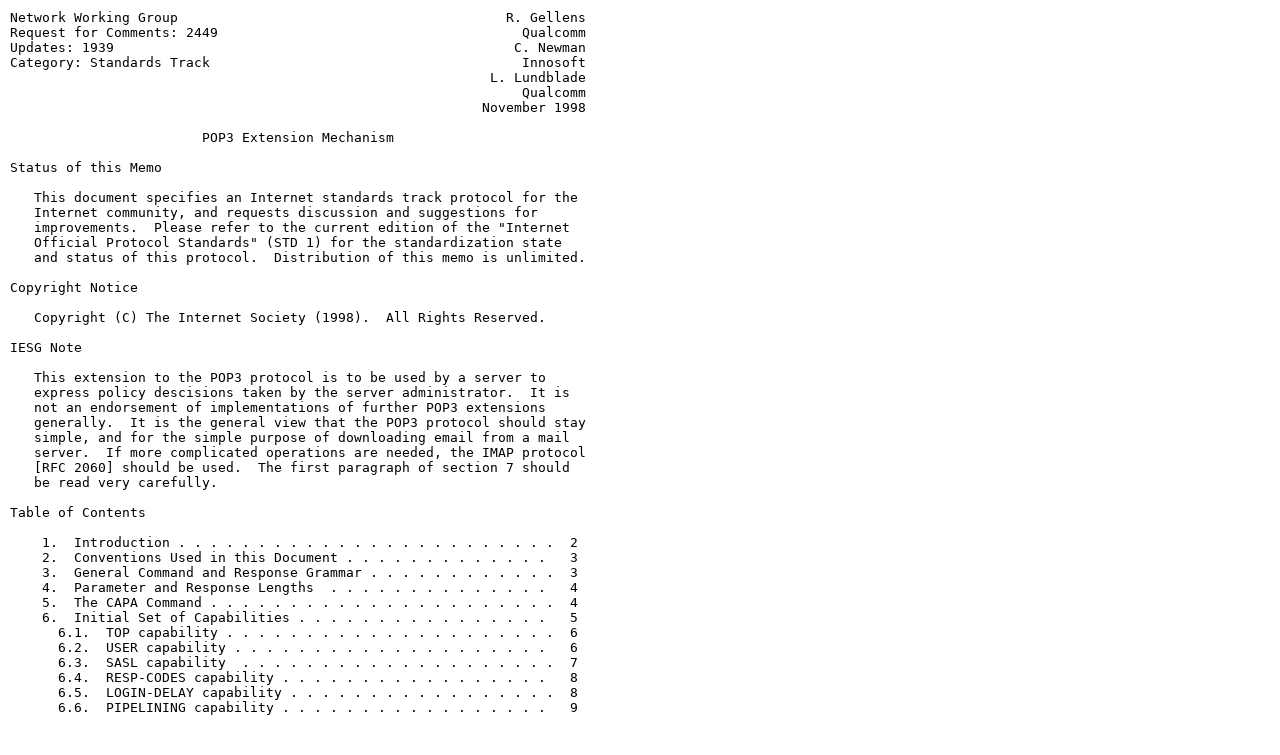

--- FILE ---
content_type: text/html
request_url: http://rfc.eu/rfc/rfc2449.htm
body_size: 11198
content:
<head>
<title>RFC2449 - POP3 Extension Mechanism.</title>
<meta http-equiv="Content-Type" content="text/html; charset=iso-8859-1">
<meta http-equiv="Content-Language" content="en-US">
<meta name="revisit-after" content="15 day">
<meta name="Robots" content="all, index, follow">
<meta name="Description"  content="RFC2449 - POP3 Extension Mechanism.">
<meta name="Keywords" content="RFC, RFC2449, POP3 Extension Mechanism.">
<meta name="author" content="RFC">
<meta name="reply-to" content="info@rfc.eu">
<meta name="owner" content="RFC.EU">
<meta name="Copyright" content="RFC.EU">
<script type="text/javascript"><!--
google_ad_client = "pub-0946999566082081";
google_ad_width = 160;
google_ad_height = 600;
google_ad_format = "160x600_as";
google_ad_type = "text_image";
google_ad_channel ="2209626845";
google_color_border = "000000";
google_color_link = "0000FF";
google_color_bg = "FFFFFF";
google_color_text = "000000";
google_color_url = "008000";
//--></script>
</head>


<body>
<table border="0" width="800" cellspacing="0" cellpadding="2">
  <tr>
    <td width="630" valign="top">
        <pre>
Network Working Group                                         R. Gellens
Request for Comments: 2449                                      Qualcomm
Updates: 1939                                                  C. Newman
Category: Standards Track                                       Innosoft
                                                            L. Lundblade
                                                                Qualcomm
                                                           November 1998

                        POP3 Extension Mechanism

Status of this Memo

   This document specifies an Internet standards track protocol for the
   Internet community, and requests discussion and suggestions for
   improvements.  Please refer to the current edition of the "Internet
   Official Protocol Standards" (STD 1) for the standardization state
   and status of this protocol.  Distribution of this memo is unlimited.

Copyright Notice

   Copyright (C) The Internet Society (1998).  All Rights Reserved.

IESG Note

   This extension to the POP3 protocol is to be used by a server to
   express policy descisions taken by the server administrator.  It is
   not an endorsement of implementations of further POP3 extensions
   generally.  It is the general view that the POP3 protocol should stay
   simple, and for the simple purpose of downloading email from a mail
   server.  If more complicated operations are needed, the IMAP protocol
   [RFC 2060] should be used.  The first paragraph of section 7 should
   be read very carefully.

Table of Contents

    1.  Introduction . . . . . . . . . . . . . . . . . . . . . . . .  2
    2.  Conventions Used in this Document . . . . . . . . . . . . .   3
    3.  General Command and Response Grammar . . . . . . . . . . . .  3
    4.  Parameter and Response Lengths  . . . . . . . . . . . . . .   4
    5.  The CAPA Command . . . . . . . . . . . . . . . . . . . . . .  4
    6.  Initial Set of Capabilities . . . . . . . . . . . . . . . .   5
      6.1.  TOP capability . . . . . . . . . . . . . . . . . . . . .  6
      6.2.  USER capability . . . . . . . . . . . . . . . . . . . .   6
      6.3.  SASL capability  . . . . . . . . . . . . . . . . . . . .  7
      6.4.  RESP-CODES capability . . . . . . . . . . . . . . . . .   8
      6.5.  LOGIN-DELAY capability . . . . . . . . . . . . . . . . .  8
      6.6.  PIPELINING capability . . . . . . . . . . . . . . . . .   9

Gellens, et. al.            Standards Track                     [Page 1]

RFC 2449                POP3 Extension Mechanism           November 1998

      6.7.  EXPIRE capability  . . . . . . . . . . . . . . . . . . . 10
      6.8.  UIDL capability . . . . . . . . . . . . . . . . . . . .  13
      6.9.  IMPLEMENTATION capability  . . . . . . . . . . . . . . . 13
    7.  Future Extensions to POP3 . . . . . . . . . . . . . . . . .  14
    8.  Extended POP3 Response Codes . . . . . . . . . . . . . . . . 14
      8.1.  Initial POP3 response codes . . . . . . . . . . . . . .  15
        8.1.1.  The LOGIN-DELAY response code  . . . . . . . . . . . 15
        8.1.2.  The IN-USE response code  . . . . . . . . . . . . .  16
    9.  IANA Considerations  . . . . . . . . . . . . . . . . . . . . 16
   10.  Security Considerations . . . . . . . . . . . . . . . . . .  17
   11.  Acknowledgments  . . . . . . . . . . . . . . . . . . . . . . 17
   12.  References  . . . . . . . . . . . . . . . . . . . . . . . .  17
   13.  Authors' Addresses  . . . . . . . . . . . . . . . . . . . .  18
   14.  Full Copyright Statement . . . . . . . . . . . . . . . . . . 19

1.  Introduction

   The Post Office Protocol version 3 [POP3] is very widely used.
   However, while it includes some optional commands (and some useful
   protocol extensions have been published), it lacks a mechanism for
   advertising support for these extensions or for behavior variations.

   Currently these optional features and extensions can only be detected
   by probing, if at all.  This is at best inefficient, and possibly
   worse.  As a result, some clients have manual configuration options
   for POP3 server capabilities.

   Because one of the most important characteristics of POP3 is its
   simplicity, it is desirable that extensions be few in number (see
   section 7).  However, some extensions are necessary (such as ones
   that provide improved security [POP-AUTH]), while others are very
   desirable in certain situations.  In addition, a means for
   discovering server behavior is needed.

   This memo updates RFC 1939 [POP3] to define a mechanism to announce
   support for optional commands, extensions, and unconditional server
   behavior.  Included is an initial set of currently deployed
   capabilities which vary between server implementations, and several
   new capabilities (SASL, RESP-CODES, LOGIN-DELAY, PIPELINING, EXPIRE
   and IMPLEMENTATION).  This document also extends POP3 error messages
   so that machine parsable codes can be provided to the client.  An
   initial set of response codes is included.  In addition, an [ABNF]
   specification of POP3 commands and responses is defined.

   Public comments should be sent to the IETF POP3 Extensions mailing
   list, <ietf-pop3ext@imc.org>.  To subscribe, send a message
   containing SUBSCRIBE to <ietf-pop3ext-request@imc.org>.

Gellens, et. al.            Standards Track                     [Page 2]

RFC 2449                POP3 Extension Mechanism           November 1998

2.  Conventions Used in this Document

   The key words "REQUIRED", "MUST", "MUST NOT", "SHOULD", "SHOULD NOT",
   and "MAY" in this document are to be interpreted as described in "Key
   words for use in RFCs to Indicate Requirement Levels" [KEYWORDS].

   In examples, "C:" and "S:" indicate lines sent by the client and
   server respectively.

3.  General Command and Response Grammar

   The general form of POP3 commands and responses is described using
   [ABNF]:

   POP3 commands:

      command      =  keyword *(SP param) CRLF    ;255 octets maximum
      keyword      =  3*4VCHAR
      param        =  1*VCHAR

   POP3 responses:

      response     =  greeting / single-line / capa-resp / multi-line
      capa-resp    =  single-line *capability "." CRLF
      capa-tag     =  1*cchar
      capability   =  capa-tag *(SP param) CRLF   ;512 octets maximum
      cchar        =  %x21-2D / %x2F-7F
                          ;printable ASCII, excluding "."
      dot-stuffed  =  *CHAR CRLF                  ;must be dot-stuffed
      gchar        =  %x21-3B / %x3D-7F
                          ;printable ASCII, excluding "<"
      greeting     =  "+OK" [resp-code] *gchar [timestamp] *gchar CRLF
                          ;512 octets maximum
      multi-line   =  single-line *dot-stuffed "." CRLF
      rchar        =  %x21-2E / %x30-5C / %x5E-7F
                          ;printable ASCII, excluding "/" and "]"
      resp-code    =  "[" resp-level *("/" resp-level) "]"
      resp-level   =  1*rchar
      schar        =  %x21-5A / %x5C-7F
                          ;printable ASCII, excluding "["
      single-line  =  status [SP text] CRLF       ;512 octets maximum
      status       =  "+OK" / "-ERR"
      text         =  *schar / resp-code *CHAR
      timestamp    =  "<" *VCHAR ">"
                          ;MUST conform to RFC-822 msg-id

Gellens, et. al.            Standards Track                     [Page 3]

RFC 2449                POP3 Extension Mechanism           November 1998

4.  Parameter and Response Lengths

   This specification increases the length restrictions on commands and
   parameters imposed by RFC 1939.

   The maximum length of a command is increased from 47 characters (4
   character command, single space, 40 character argument, CRLF) to 255
   octets, including the terminating CRLF.

   Servers which support the CAPA command MUST support commands up to
   255 octets.  Servers MUST also support the largest maximum command
   length specified by any supported capability.

   The maximum length of the first line of a command response (including
   the initial greeting) is unchanged at 512 octets (including the
   terminating CRLF).

5.  The CAPA Command

   The POP3 CAPA command returns a list of capabilities supported by the
   POP3 server.  It is available in both the AUTHORIZATION and
   TRANSACTION states.

   A capability description MUST document in which states the capability
   is announced, and in which states the commands are valid.

   Capabilities available in the AUTHORIZATION state MUST be announced
   in both states.

   If a capability is announced in both states, but the argument might
   differ after authentication, this possibility MUST be stated in the
   capability description.

   (These requirements allow a client to issue only one CAPA command if
   it does not use any TRANSACTION-only capabilities, or any
   capabilities whose values may differ after authentication.)

   If the authentication step negotiates an integrity protection layer,
   the client SHOULD reissue the CAPA command after authenticating, to
   check for active down-negotiation attacks.

   Each capability may enable additional protocol commands, additional
   parameters and responses for existing commands, or describe an aspect
   of server behavior.  These details are specified in the description
   of the capability.

Gellens, et. al.            Standards Track                     [Page 4]

RFC 2449                POP3 Extension Mechanism           November 1998

   Section 3 describes the CAPA response using [ABNF].  When a
   capability response describes an optional command, the <capa-tag>
   SHOULD be identical to the command keyword.  CAPA response tags are
   case-insensitive.

        CAPA

        Arguments:
            none

        Restrictions:
            none

        Discussion:
            An -ERR response indicates the capability command is not
            implemented and the client will have to probe for
            capabilities as before.

            An +OK response is followed by a list of capabilities, one
            per line.  Each capability name MAY be followed by a single
            space and a space-separated list of parameters.  Each
            capability line is limited to 512 octets (including the
            CRLF).  The capability list is terminated by a line
            containing a termination octet (".") and a CRLF pair.

         Possible Responses:
             +OK -ERR

         Examples:
             C: CAPA
             S: +OK Capability list follows
             S: TOP
             S: USER
             S: SASL CRAM-MD5 KERBEROS_V4
             S: RESP-CODES
             S: LOGIN-DELAY 900
             S: PIPELINING
             S: EXPIRE 60
             S: UIDL
             S: IMPLEMENTATION Shlemazle-Plotz-v302
             S: .

6.  Initial Set of Capabilities

   This section defines an initial set of POP3 capabilities.  These
   include the optional POP3 commands, already published POP3
   extensions, and behavior variations between POP3 servers which can
   impact clients.

Gellens, et. al.            Standards Track                     [Page 5]

RFC 2449                POP3 Extension Mechanism           November 1998

   Note that there is no APOP capability, even though APOP is an
   optional command in [POP3].  Clients discover server support of APOP
   by the presence in the greeting banner of an initial challenge
   enclosed in angle brackets ("<>").  Therefore, an APOP capability
   would introduce two ways for a server to announce the same thing.

6.1.  TOP capability

   CAPA tag:
       TOP

   Arguments:
       none

   Added commands:
       TOP

   Standard commands affected:
       none

   Announced states / possible differences:
       both / no

   Commands valid in states:
       TRANSACTION

   Specification reference:
       [POP3]

   Discussion:
       The TOP capability indicates the optional TOP command is
       available.

6.2.  USER capability

   CAPA tag:
       USER

   Arguments:
       none

   Added commands:
       USER PASS

   Standard commands affected:
       none

Gellens, et. al.            Standards Track                     [Page 6]

RFC 2449                POP3 Extension Mechanism           November 1998

   Announced states / possible differences:
       both / no

   Commands valid in states:
       AUTHENTICATION

   Specification reference:
       [POP3]

   Discussion:
       The USER capability indicates that the USER and PASS commands
       are supported, although they may not be available to all users.

6.3.  SASL capability

   CAPA tag:
       SASL

   Arguments:
       Supported SASL mechanisms

   Added commands:
       AUTH

   Standard commands affected:
       none

   Announced states / possible differences:
       both / no

   Commands valid in states:
       AUTHENTICATION

   Specification reference:
       [POP-AUTH, SASL]

   Discussion:
       The POP3 AUTH command [POP-AUTH] permits the use of [SASL]
       authentication mechanisms with POP3.  The SASL capability
       indicates that the AUTH command is available and that it supports
       an optional base64 encoded second argument for an initial client
       response as described in the SASL specification.  The argument to
       the SASL capability is a space separated list of SASL mechanisms
       which are supported.

Gellens, et. al.            Standards Track                     [Page 7]

RFC 2449                POP3 Extension Mechanism           November 1998

6.4.  RESP-CODES capability

   CAPA tag:
       RESP-CODES

   Arguments:
       none

   Added commands:
       none

   Standard commands affected:
       none

   Announced states / possible differences:
       both / no

   Commands valid in states:
       n/a

   Specification reference:
       this document

   Discussion:
       The RESP-CODES capability indicates that any response text issued
       by this server which begins with an open square bracket ("[") is
       an extended response code (see section 8).

6.5.  LOGIN-DELAY capability

   CAPA tag:
       LOGIN-DELAY

   Arguments:
       minimum seconds between logins; optionally followed by USER in
       AUTHENTICATION state.

   Added commands:
       none

   Standard commands affected:
       USER PASS APOP AUTH

   Announced states / possible differences:
       both / yes

   Commands valid in states:
       n/a

Gellens, et. al.            Standards Track                     [Page 8]

RFC 2449                POP3 Extension Mechanism           November 1998

   Specification reference:
       this document

   Discussion:
       POP3 clients often login frequently to check for new mail.
       Unfortunately, the process of creating a connection,
       authenticating the user, and opening the user's maildrop can be
       very resource intensive on the server.  A number of deployed POP3
       servers try to reduce server load by requiring a delay between
       logins.  The LOGIN-DELAY capability includes an integer argument
       which indicates the number of seconds after an "+OK" response to
       a PASS, APOP, or AUTH command before another authentication will
       be accepted.  Clients which permit the user to configure a mail
       check interval SHOULD use this capability to determine the
       minimum permissible interval.  Servers which advertise LOGIN-
       DELAY SHOULD enforce it.

       If the minimum login delay period could differ per user (that is,
       the LOGIN-DELAY argument might change after authentication), the
       server MUST announce in AUTHENTICATION state the largest value
       which could be set for any user.  This might be the largest value
       currently in use for any user (so only one value per server), or
       even the largest value which the server permits to be set for any
       user.  The server SHOULD append the token "USER" to the LOGIN-
       DELAY parameter in AUTHENTICATION state, to inform the client
       that a more accurate value is available after authentication.
       The server SHOULD announce the more accurate value in TRANSACTION
       state. (The "USER" token allows the client to decide if a second
       CAPA command is needed or not.)

       Servers enforce LOGIN-DELAY by rejecting an authentication
       command with or without the LOGIN-DELAY error response.  See
       section 8.1.1 for more information.

6.6.  PIPELINING capability

   CAPA tag:
       PIPELINING

   Arguments:
       none

   Added commands:
       none

   Standard commands affected:
       all

Gellens, et. al.            Standards Track                     [Page 9]

RFC 2449                POP3 Extension Mechanism           November 1998

   Announced states / possible differences:
       both / no

   Commands valid in states:
       n/a

   Specification reference:
       this document

   Discussion:
       The PIPELINING capability indicates the server is capable of
       accepting multiple commands at a time; the client does not have
       to wait for the response to a command before issuing a subsequent
       command.  If a server supports PIPELINING, it MUST process each
       command in turn.  If a client uses PIPELINING, it MUST keep track
       of which commands it has outstanding, and match server responses
       to commands in order.  If either the client or server uses
       blocking writes, it MUST not exceed the window size of the
       underlying transport layer.

       Some POP3 clients have an option to indicate the server supports
       "Overlapped POP3 commands." This capability removes the need to
       configure this at the client.

       This is roughly synonymous with the ESMTP PIPELINING extension
       [PIPELINING], however, since SMTP [SMTP] tends to have short
       commands and responses, the benefit is in grouping multiple
       commands and sending them as a unit.  While there are cases of
       this in POP (for example, USER and PASS could be batched,
       multiple RETR and/or DELE commands could be sent as a group),
       because POP has short commands and sometimes lengthy responses,
       there is also an advantage is sending new commands while still
       receiving the response to an earlier command (for example,
       sending RETR and/or DELE commands while processing a UIDL reply).

6.7.  EXPIRE capability

   CAPA tag:
       EXPIRE

   Arguments:
       server-guaranteed minimum retention days, or NEVER; optionally
       followed by USER in AUTHENTICATION state

   Added commands:
       none

Gellens, et. al.            Standards Track                    [Page 10]

RFC 2449                POP3 Extension Mechanism           November 1998

   Standard commands affected:
       none

   Announced states / possible differences:
       both / yes

   Commands valid in states:
       n/a

   Specification reference:
       this document

   Discussion:
       While POP3 allows clients to leave messages on the server, RFC
       1939 [POP3] warns about the problems that may arise from this,
       and allows servers to delete messages based on site policy.

       The EXPIRE capability avoids the problems mentioned in RFC 1939,
       by allowing the server to inform the client as to the policy in
       effect.  The argument to the EXPIRE capability indicates the
       minimum server retention period, in days, for messages on the
       server.

       EXPIRE 0 indicates the client is not permitted to leave mail on
       the server; when the session enters the UPDATE state the server
       MAY assume an implicit DELE for each message which was downloaded
       with RETR.

       EXPIRE NEVER asserts that the server does not delete messages.

       The concept of a "retention period" is intentionally vague.
       Servers may start counting days to expiration when a message is
       added to a maildrop, when a client becomes aware of the existence
       of a message through the LIST or UIDL commands, when a message
       has been acted upon in some way (for example, TOP or RETR), or at
       some other event.  The EXPIRE capability cannot provide a precise
       indication as to exactly when any specific message will expire.
       The capability is intended to make it easier for clients to
       behave in ways which conform to site policy and user wishes.  For
       example, a client might display a warning for attempts to
       configure a "leave mail on server" period which is greater than
       or equal to some percentage of the value announced by the server.

       If a site uses any automatic deletion policy, it SHOULD use the
       EXPIRE capability to announce this.

Gellens, et. al.            Standards Track                    [Page 11]

RFC 2449                POP3 Extension Mechanism           November 1998

       The EXPIRE capability, with a parameter other than 0 or NEVER, is
       intended to let the client know that the server does permit mail
       to be left on the server, and to present a value which is the
       smallest which might be in force.

       Sites which permit users to retain messages indefinitely SHOULD
       announce this with the EXPIRE NEVER response.

       If the expiration policy differs per user (that is, the EXPIRE
       argument might change after authentication), the server MUST
       announce in AUTHENTICATION state the smallest value which could
       be set for any user.  This might be the smallest value currently
       in use for any user (so only one value per server), or even the
       smallest value which the server permits to be set for any user.
       The server SHOULD append the token "USER" to the EXPIRE parameter
       in AUTHENTICATION state, to inform the client that a more
       accurate value is available after authentication.  The server
       SHOULD announce the more accurate value in TRANSACTION state.
       (The "USER" token allows the client to decide if a second CAPA
       command is needed or not.)

       A site may have a message expiration policy which treats messages
       differently depending on which user actions have been performed,
       or based on other factors.  For example, a site might delete
       unseen messages after 60 days, and completely- or partially-seen
       messages after 15 days.

       The announced EXPIRE value is the smallest retention period which
       is or might be used by any category or condition of the current
       site policy, for any user (in AUTHENTICATION state) or the
       specific user (in TRANSACTION state).  That is, EXPIRE informs
       the client of the minimum number of days messages may remain on
       the server under any circumstances.

       Examples:
           EXPIRE 5 USER
           EXPIRE 30
           EXPIRE NEVER
           EXPIRE 0

       The first example indicates the server might delete messages
       after five days, but the period differs per user, and so a more
       accurate value can be obtained by issuing a second CAPA command
       in TRANSACTION state.  The second example indicates the server
       could delete messages after 30 days.  In the third example, the
       server announces it does not delete messages.  The fourth example
       specifies that the site does not permit messages to be left on
       the server.

Gellens, et. al.            Standards Track                    [Page 12]

RFC 2449                POP3 Extension Mechanism           November 1998

6.8.  UIDL capability

   CAPA tag:
       UIDL

   Arguments:
       none

   Added commands:
       UIDL

   Standard commands affected:
       none

   Announced states / possible differences:
       both / no

   Commands valid in states:
       TRANSACTION

   Specification reference:
       [POP3]

   Discussion:
       The UIDL capability indicates that the optional UIDL command is
       supported.

6.9.  IMPLEMENTATION capability

   CAPA tag:
       IMPLEMENTATION

   Arguments:
       string giving server implementation information

   Added commands:
       none

   Standard commands affected:
       none

   Announced states / possible differences:
       both (optionally TRANSACTION only) / no

   Commands valid in states:
       n/a

Gellens, et. al.            Standards Track                    [Page 13]

RFC 2449                POP3 Extension Mechanism           November 1998

   Specification reference:
       this document

   Discussion:
       It is often useful to identify an implementation of a particular
       server (for example, when logging).  This is commonly done in the
       welcome banner, but one must guess if a string is an
       implementation ID or not.

       The argument to the IMPLEMENTATION capability consists of one or
       more tokens which identify the server. (Note that since CAPA
       response tag arguments are space-separated, it may be convenient
       for the IMPLEMENTATION capability argument to not contain spaces,
       so that it is a single token.)

       Normally, servers announce IMPLEMENTATION in both states.
       However, a server MAY chose to do so only in TRANSACTION state.

       A server MAY include the implementation identification both in
       the welcome banner and in the IMPLEMENTATION capability.

       Clients MUST NOT modify their behavior based on the server
       implementation.  Instead the server and client should agree on a
       private extension.

7.  Future Extensions to POP3

   Future extensions to POP3 are in general discouraged, as POP3's
   usefulness lies in its simplicity.  POP3 is intended as a download-
   and-delete protocol; mail access capabilities are available in IMAP
   [IMAP4].  Extensions which provide support for additional mailboxes,
   allow uploading of messages to the server, or which deviate from
   POP's download-and-delete model are strongly discouraged and unlikely
   to be permitted on the IETF standards track.

   Clients MUST NOT require the presence of any extension for basic
   functionality, with the exception of the authentication commands
   (APOP, AUTH [section 6.3] and USER/PASS).

   Section 9 specifies how additional capabilities are defined.

8.  Extended POP3 Response Codes

   Unextended POP3 is only capable of indicating success or failure to
   most commands.  Unfortunately, clients often need to know more
   information about the cause of a failure in order to gracefully
   recover.  This is especially important in response to a failed login

Gellens, et. al.            Standards Track                    [Page 14]

RFC 2449                POP3 Extension Mechanism           November 1998

   (there are widely-deployed clients which attempt to decode the error
   text of a PASS command result, to try and distinguish between "unable
   to get maildrop lock" and "bad login").

   This specification amends the POP3 standard to permit an optional
   response code, enclosed in square brackets, at the beginning of the
   human readable text portion of an "+OK" or "-ERR" response.  Clients
   supporting this extension MAY remove any information enclosed in
   square brackets prior to displaying human readable text to the user.
   Immediately following the open square bracket "[" character is a
   response code which is interpreted in a case-insensitive fashion by
   the client.

   The response code is hierarchical, with a "/" separating levels of
   detail about the error.  Clients MUST ignore unknown hierarchical
   detail about the response code.  This is important, as it could be
   necessary to provide further detail for response codes in the future.

   Section 3 describes response codes using [ABNF].

   If a server supports extended response codes, it indicates this by
   including the RESP-CODES capability in the CAPA response.

   Examples:
           C: APOP mrose c4c9334bac560ecc979e58001b3e22fb
           S: -ERR [IN-USE] Do you have another POP session running?

8.1.  Initial POP3 response codes

   This specification defines two POP3 response codes which can be used
   to determine the reason for a failed login.  Section 9 specifies how
   additional response codes are defined.

8.1.1.  The LOGIN-DELAY response code

   This occurs on an -ERR response to an AUTH, USER (see note), PASS or
   APOP command and indicates that the user has logged in recently and
   will not be allowed to login again until the login delay period has
   expired.

   NOTE:  Returning the LOGIN-DELAY response code to the USER command
   avoids the work of authenticating the user but reveals to the client
   that the specified user exists.  Unless the server is operating in an
   environment where user names are not secret (for example, many
   popular email clients advertise the POP server and user name in an
   outgoing mail header), or where server access is restricted, or the
   server can verify that the connection is to the same user, it is

Gellens, et. al.            Standards Track                    [Page 15]

RFC 2449                POP3 Extension Mechanism           November 1998

   strongly recommended that the server not issue this response code to
   the USER command.  The server still saves the cost of opening the
   maildrop, which in some environments is the most expensive step.

8.1.2.  The IN-USE response code

   This occurs on an -ERR response to an AUTH, APOP, or PASS command.
   It indicates the authentication was successful, but the user's
   maildrop is currently in use (probably by another POP3 client).

9.  IANA Considerations

   This document requests that IANA maintain two new registries:  POP3
   capabilities and POP3 response codes.

   New POP3 capabilities MUST be defined in a standards track or IESG
   approved experimental RFC, and MUST NOT begin with the letter "X".

   New POP3 capabilities MUST include the following information:
        CAPA tag
        Arguments
        Added commands
        Standard commands affected
        Announced states / possible differences
        Commands valid in states
        Specification reference
        Discussion

   In addition, new limits for POP3 command and response lengths may
   need to be included.

   New POP3 response codes MUST be defined in an RFC or other permanent
   and readily available reference, in sufficient detail so that
   interoperability between independent implementations is possible.
   (This is the "Specification Required" policy described in [IANA]).

   New POP3 response code specifications MUST include the following
   information: the complete response code, for which responses (+OK
   or -ERR) and commands it is valid, and a definition of its meaning and
   expected client behavior.

Gellens, et. al.            Standards Track                    [Page 16]

RFC 2449                POP3 Extension Mechanism           November 1998

10.  Security Considerations

   A capability list can reveal information about the server's
   authentication mechanisms which can be used to determine if certain
   attacks will be successful.  However, allowing clients to
   automatically detect availability of stronger mechanisms and alter
   their configurations to use them can improve overall security at a
   site.

   Section 8.1 discusses the security issues related to use of the
   LOGIN-DELAY response code with the USER command.

11.  Acknowledgments

   This document has been revised in part based on comments and
   discussions which took place on and off the IETF POP3 Extensions
   mailing list.  The help of those who took the time to review this
   memo and make suggestions is appreciated, especially that of Alexey
   Melnikov, Harald Alvestrand, and Mike Gahrns.

12.  References

   [ABNF]       Crocker, D. and P. Overell, "Augmented BNF for Syntax
                Specifications:  ABNF", RFC 2234, November 1997.

   [IANA]       Narten, T. and H. Alvestrand, "Guidelines for Writing an
                IANA Considerations Section in RFCs", BCP 26, RFC 2434,
                October 1998.

   [IMAP4]      Crispin, M., "Internet Message Access Protocol --
                Version 4rev1", RFC 2060, December 1996.

   [KEYWORDS]   Bradner, S., "Key words for use in RFCs to Indicate
                Requirement Levels", BCP 14, RFC 2119, March 1997.

   [PIPELINING] Freed, N., "SMTP Service Extension for Command
                Pipelining", RFC 2197, September 1997.

   [POP3]       Myers, J. and M. Rose, "Post Office Protocol -- Version
                3", STD 53, RFC 1939, May 1996.

   [POP-AUTH]   Myers, J., "POP3 AUTHentication command", RFC 1734,
                December 1994.

   [SASL]       Myers, J., "Simple Authentication and Security Layer
                (SASL)", RFC 2222, October 1997.

Gellens, et. al.            Standards Track                    [Page 17]

RFC 2449                POP3 Extension Mechanism           November 1998

   [SMTP]       Postel, J., "Simple Mail Transfer Protocol", STD 10, RFC
                821, August 1982.

13.  Authors' Addresses

   Randall Gellens
   QUALCOMM Incorporated
   6455 Lusk Blvd.
   San Diego, CA  92121-2779
   USA

   Phone: +1 619 651 5115
   Fax:   +1 619 845 7268
   EMail: randy@qualcomm.com

   Chris Newman
   Innosoft International, Inc.
   1050 Lakes Drive
   West Covina, CA 91790
   USA

   EMail: chris.newman@innosoft.com

   Laurence Lundblade
   QUALCOMM Incorporated
   6455 Lusk Blvd.
   San Diego, Ca, 92121-2779
   USA

   Phone: +1 619 658 3584
   Fax:   +1 619 845 7268
   EMail: lgl@qualcomm.com

Gellens, et. al.            Standards Track                    [Page 18]

RFC 2449                POP3 Extension Mechanism           November 1998

14.  Full Copyright Statement

   Copyright (C) The Internet Society (1998).  All Rights Reserved.

   This document and translations of it may be copied and furnished to
   others, and derivative works that comment on or otherwise explain it
   or assist in its implementation may be prepared, copied, published
   and distributed, in whole or in part, without restriction of any
   kind, provided that the above copyright notice and this paragraph are
   included on all such copies and derivative works.  However, this
   document itself may not be modified in any way, such as by removing
   the copyright notice or references to the Internet Society or other
   Internet organizations, except as needed for the purpose of
   developing Internet standards in which case the procedures for
   copyrights defined in the Internet Standards process must be
   followed, or as required to translate it into languages other than
   English.

   The limited permissions granted above are perpetual and will not be
   revoked by the Internet Society or its successors or assigns.

   This document and the information contained herein is provided on an
   "AS IS" basis and THE INTERNET SOCIETY AND THE INTERNET ENGINEERING
   TASK FORCE DISCLAIMS ALL WARRANTIES, EXPRESS OR IMPLIED, INCLUDING
   BUT NOT LIMITED TO ANY WARRANTY THAT THE USE OF THE INFORMATION
   HEREIN WILL NOT INFRINGE ANY RIGHTS OR ANY IMPLIED WARRANTIES OF
   MERCHANTABILITY OR FITNESS FOR A PARTICULAR PURPOSE.

Gellens, et. al.            Standards Track                    [Page 19]

</pre>

</td>
    <td valign="top" align="left" width="170">
   		 <script type="text/javascript"
	  		src="http://pagead2.googlesyndication.com/pagead/show_ads.js">
		 </script>
    </td>
  </tr>
</table>
<script type="text/javascript" language="JavaScript" SRC="http://www.accessi.it/get_js.php?user=rfc_eu"></script>
<noscript>
<a href="http://www.accessi.it/index.php?user=rfc_eu" target="_blank">
<img src="http://www.accessi.it/counter.php?user=rfc_eu" ALT="Accessi.it" border="0"></a>
</noscript>
</body>
</html>


--- FILE ---
content_type: text/html; charset=utf-8
request_url: https://www.google.com/recaptcha/api2/aframe
body_size: 265
content:
<!DOCTYPE HTML><html><head><meta http-equiv="content-type" content="text/html; charset=UTF-8"></head><body><script nonce="IcAmRt-NwU-TCplUAp76aA">/** Anti-fraud and anti-abuse applications only. See google.com/recaptcha */ try{var clients={'sodar':'https://pagead2.googlesyndication.com/pagead/sodar?'};window.addEventListener("message",function(a){try{if(a.source===window.parent){var b=JSON.parse(a.data);var c=clients[b['id']];if(c){var d=document.createElement('img');d.src=c+b['params']+'&rc='+(localStorage.getItem("rc::a")?sessionStorage.getItem("rc::b"):"");window.document.body.appendChild(d);sessionStorage.setItem("rc::e",parseInt(sessionStorage.getItem("rc::e")||0)+1);localStorage.setItem("rc::h",'1769305723393');}}}catch(b){}});window.parent.postMessage("_grecaptcha_ready", "*");}catch(b){}</script></body></html>